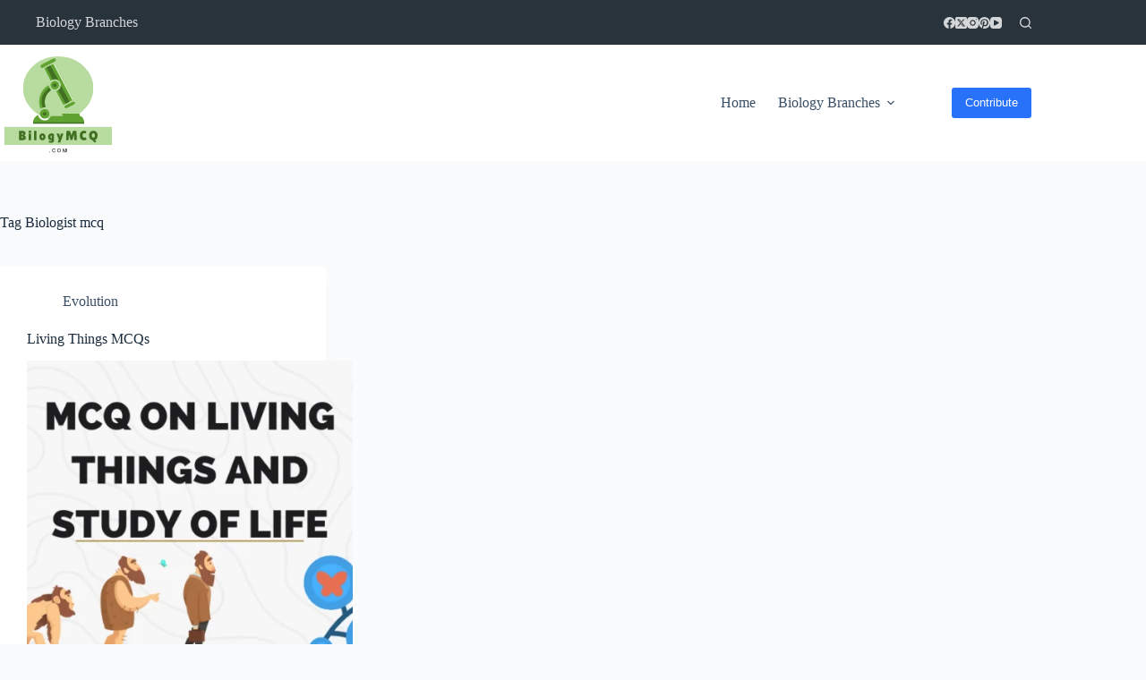

--- FILE ---
content_type: image/svg+xml
request_url: https://biologymcq.com/wp-content/uploads/2024/03/BiologyMCQ.com-Logo.svg
body_size: 5130
content:
<svg xmlns="http://www.w3.org/2000/svg" xmlns:xlink="http://www.w3.org/1999/xlink" width="500" zoomAndPan="magnify" viewBox="0 0 375 374.999991" height="500" preserveAspectRatio="xMidYMid meet" version="1.0"><defs><g/><clipPath id="dc389a5296"><path d="M 74.0625 37.5 L 300.621094 37.5 L 300.621094 243 L 74.0625 243 Z M 74.0625 37.5 " clip-rule="nonzero"/></clipPath><clipPath id="db622ced04"><path d="M 106 221 L 272 221 L 272 255.644531 L 106 255.644531 Z M 106 221 " clip-rule="nonzero"/></clipPath><clipPath id="6bbbae4e62"><path d="M 106 249 L 272 249 L 272 255.644531 L 106 255.644531 Z M 106 249 " clip-rule="nonzero"/></clipPath><clipPath id="ad0b2b6bd7"><path d="M 13.175781 263.949219 L 361.824219 263.949219 L 361.824219 323.332031 L 13.175781 323.332031 Z M 13.175781 263.949219 " clip-rule="nonzero"/></clipPath></defs><g clip-path="url(#dc389a5296)"><path fill="#b8dba0" d="M 187.496094 37.585938 C 250.152344 37.585938 300.925781 83.414062 300.925781 139.949219 C 300.925781 196.480469 250.152344 242.308594 187.496094 242.308594 C 124.835938 242.308594 74.0625 196.480469 74.0625 139.949219 C 74.0625 83.414062 124.835938 37.585938 187.496094 37.585938 Z M 187.496094 37.585938 " fill-opacity="1" fill-rule="evenodd"/></g><g clip-path="url(#db622ced04)"><path fill="#60a332" d="M 200.878906 229.785156 L 164.261719 230.101562 C 160.589844 235.320312 155.871094 245.757812 141.125 243.804688 C 134 242.851562 127.695312 238.042969 125.015625 232.507812 L 123.203125 228.289062 C 122.429688 226.882812 122.65625 227.152344 121.976562 226.429688 C 110.859375 232.597656 105.1875 242.355469 106.324219 255.285156 L 271.34375 255.558594 C 271.933594 248.796875 271.070312 244.167969 268.347656 238.949219 C 264.671875 231.828125 264.039062 231.871094 256.597656 229.46875 L 256.144531 222.117188 L 200.789062 221.9375 Z M 200.878906 229.785156 " fill-opacity="1" fill-rule="evenodd"/></g><path fill="#60a332" d="M 143.074219 76.515625 L 163.128906 115.808594 C 169.117188 112.816406 178.511719 107.550781 187.765625 114.492188 C 195.84375 120.527344 198.292969 130.917969 193.984375 139.539062 C 190.898438 145.753906 186.222656 146.4375 181.1875 150.066406 C 184.136719 155.964844 202.738281 191.355469 204.507812 193.757812 L 236.632812 177.242188 L 175.699219 59.910156 L 169.84375 62.859375 Z M 143.074219 76.515625 " fill-opacity="1" fill-rule="evenodd"/><path fill="#60a332" d="M 127.828125 207.78125 C 130.007812 207.054688 132.050781 204.832031 135.226562 203.425781 C 138.71875 201.835938 142.710938 201.925781 146.660156 201.109375 C 143.390625 190.039062 143.074219 179.511719 147.429688 168.441406 C 152.375 155.875 156.59375 154.195312 164.445312 146.074219 C 160.40625 141.761719 157.414062 137.90625 157.183594 128.96875 C 131.050781 139.765625 114.808594 176.972656 127.828125 207.78125 Z M 127.828125 207.78125 " fill-opacity="1" fill-rule="evenodd"/><path fill="#60a332" d="M 139.445312 208.234375 C 119.34375 214.722656 129.597656 243.625 148.882812 237.363281 C 167.621094 231.28125 158.863281 201.972656 139.445312 208.234375 Z M 139.445312 208.234375 " fill-opacity="1" fill-rule="evenodd"/><path fill="#60a332" d="M 173.203125 117.398438 C 155.644531 122.253906 162.765625 148.886719 180.824219 143.488281 C 197.113281 138.632812 190.488281 112.542969 173.203125 117.398438 Z M 173.203125 117.398438 " fill-opacity="1" fill-rule="evenodd"/><path fill="#60a332" d="M 172.839844 44.484375 C 169.570312 45.480469 136.632812 61.953125 132.640625 65.175781 C 127.828125 69.074219 130.460938 76.382812 137.765625 74.566406 L 177.511719 53.695312 C 181.957031 49.882812 178.828125 42.578125 172.839844 44.484375 Z M 172.839844 44.484375 " fill-opacity="1" fill-rule="evenodd"/><path fill="#60a332" d="M 234 184.1875 C 227.148438 187.316406 221.796875 190.175781 214.945312 193.714844 C 211.042969 195.710938 207.957031 196.300781 207.683594 200.429688 C 208.003906 203.425781 211.859375 205.328125 214.535156 204.242188 C 223.65625 200.476562 239.898438 192.671875 241.714844 189.222656 C 242.078125 184.277344 238.265625 182.234375 234 184.1875 Z M 234 184.1875 " fill-opacity="1" fill-rule="evenodd"/><path fill="#427023" d="M 158.910156 138.269531 C 129.597656 162.589844 132.140625 178.46875 137.222656 202.652344 L 146.613281 201.066406 C 140.171875 174.523438 146.703125 161.546875 164.355469 146.027344 C 162.585938 143.441406 160.269531 141.355469 158.910156 138.269531 Z M 158.910156 138.269531 " fill-opacity="1" fill-rule="evenodd"/><path fill="#427023" d="M 162.265625 66.761719 L 188.855469 115.355469 C 182.457031 109.640625 174.746094 110.636719 170.027344 112.632812 L 149.746094 73.113281 Z M 162.265625 66.761719 " fill-opacity="1" fill-rule="evenodd"/><path fill="#427023" d="M 223.929688 183.777344 L 196.160156 130.511719 C 195.933594 139.085938 191.714844 144.394531 187.222656 146.4375 L 211.679688 190.085938 Z M 223.929688 183.777344 " fill-opacity="1" fill-rule="evenodd"/><path fill="#d4efc1" d="M 172.976562 64.402344 L 233.046875 179.105469 L 236.632812 177.289062 L 175.699219 59.910156 L 171.703125 61.953125 Z M 172.976562 64.402344 " fill-opacity="1" fill-rule="evenodd"/><path fill="#427023" d="M 176.605469 124.65625 C 173.203125 124.65625 170.480469 127.152344 170.480469 130.191406 C 170.480469 133.234375 173.203125 135.726562 176.605469 135.726562 C 180.007812 135.726562 182.730469 133.234375 182.730469 130.191406 C 182.730469 127.152344 180.007812 124.65625 176.605469 124.65625 Z M 176.605469 124.65625 " fill-opacity="1" fill-rule="evenodd"/><path fill="#427023" d="M 143.890625 217.261719 C 140.488281 217.261719 137.765625 219.757812 137.765625 222.796875 C 137.765625 225.839844 140.488281 228.332031 143.890625 228.332031 C 147.292969 228.332031 150.015625 225.839844 150.015625 222.796875 C 150.015625 219.757812 147.292969 217.261719 143.890625 217.261719 Z M 143.890625 217.261719 " fill-opacity="1" fill-rule="evenodd"/><path fill="#b8dba0" d="M 157.277344 131.238281 C 132.910156 141.671875 119.074219 177.925781 130.644531 206.191406 L 127.785156 207.78125 C 114.261719 180.238281 128.964844 140.992188 157.09375 128.921875 Z M 157.277344 131.238281 " fill-opacity="1" fill-rule="evenodd"/><g clip-path="url(#6bbbae4e62)"><path fill="#427023" d="M 271.523438 249.386719 L 106.367188 249.433594 L 106.414062 255.285156 L 271.433594 255.601562 Z M 271.523438 249.386719 " fill-opacity="1" fill-rule="evenodd"/></g><g clip-path="url(#ad0b2b6bd7)"><path fill="#b8dba0" d="M 13.175781 263.949219 L 361.800781 263.949219 L 361.800781 323.332031 L 13.175781 323.332031 Z M 13.175781 263.949219 " fill-opacity="1" fill-rule="nonzero"/></g><g fill="#427023" fill-opacity="1"><g transform="translate(58.87312, 307.625278)"><g><path d="M 23.203125 -22.25 C 23.203125 -19.28125 21.914062 -17.023438 19.34375 -15.484375 C 20.738281 -14.960938 21.90625 -14.070312 22.84375 -12.8125 C 23.789062 -11.5625 24.265625 -9.785156 24.265625 -7.484375 C 24.265625 -5.179688 23.414062 -3.359375 21.71875 -2.015625 C 20.019531 -0.671875 17.582031 0 14.40625 0 L 4.28125 0 C 3.800781 0 3.398438 -0.160156 3.078125 -0.484375 C 2.765625 -0.816406 2.609375 -1.253906 2.609375 -1.796875 L 2.609375 -29.234375 C 2.609375 -29.554688 2.660156 -29.765625 2.765625 -29.859375 C 2.867188 -29.960938 3.078125 -30.015625 3.390625 -30.015625 L 13.15625 -30.015625 C 19.851562 -30.015625 23.203125 -27.425781 23.203125 -22.25 Z M 10.84375 -23.0625 L 10.84375 -17.453125 L 11.0625 -17.453125 C 13.800781 -17.453125 15.171875 -18.363281 15.171875 -20.1875 C 15.171875 -21.1875 14.90625 -21.914062 14.375 -22.375 C 13.851562 -22.832031 12.976562 -23.0625 11.75 -23.0625 Z M 10.84375 -12.390625 L 10.84375 -6.8125 L 11.625 -6.8125 C 12.851562 -6.8125 13.75 -7.039062 14.3125 -7.5 C 14.882812 -7.957031 15.171875 -8.6875 15.171875 -9.6875 C 15.171875 -10.6875 14.90625 -11.382812 14.375 -11.78125 C 13.851562 -12.1875 12.976562 -12.390625 11.75 -12.390625 Z M 10.84375 -12.390625 "/></g></g></g><g fill="#427023" fill-opacity="1"><g transform="translate(90.343799, 307.625278)"><g><path d="M 9.78125 -0.25 C 9.78125 -0.03125 8.46875 0.078125 5.84375 0.078125 C 3.226562 0.078125 1.921875 -0.0195312 1.921875 -0.21875 L 1.921875 -21.265625 C 1.921875 -21.460938 3.226562 -21.5625 5.84375 -21.5625 C 8.46875 -21.5625 9.78125 -21.476562 9.78125 -21.3125 Z M 9.78125 -23.84375 C 9.78125 -23.632812 8.46875 -23.53125 5.84375 -23.53125 C 3.226562 -23.53125 1.921875 -23.617188 1.921875 -23.796875 L 1.921875 -29.96875 C 1.921875 -30.25 3.226562 -30.390625 5.84375 -30.390625 C 8.46875 -30.390625 9.78125 -30.304688 9.78125 -30.140625 Z M 9.78125 -23.84375 "/></g></g></g><g fill="#427023" fill-opacity="1"><g transform="translate(108.052308, 307.625278)"><g><path d="M 9.734375 -0.34375 C 9.734375 -0.0820312 8.273438 0.046875 5.359375 0.046875 C 3.066406 0.015625 1.921875 -0.0976562 1.921875 -0.296875 L 1.921875 -29.5 C 1.921875 -29.925781 3.3125 -30.140625 6.09375 -30.140625 C 8.519531 -30.054688 9.734375 -29.914062 9.734375 -29.71875 Z M 9.734375 -0.34375 "/></g></g></g><g fill="#427023" fill-opacity="1"><g transform="translate(125.717947, 307.625278)"><g><path d="M 3.78125 -2.53125 C 2 -4.5 1.109375 -7.226562 1.109375 -10.71875 C 1.109375 -14.207031 2 -16.9375 3.78125 -18.90625 C 5.570312 -20.875 7.984375 -21.859375 11.015625 -21.859375 C 14.046875 -21.859375 16.445312 -20.875 18.21875 -18.90625 C 19.988281 -16.9375 20.875 -14.207031 20.875 -10.71875 C 20.875 -7.226562 19.988281 -4.5 18.21875 -2.53125 C 16.445312 -0.5625 14.046875 0.421875 11.015625 0.421875 C 7.984375 0.421875 5.570312 -0.5625 3.78125 -2.53125 Z M 11.046875 -14.703125 C 9.429688 -14.703125 8.625 -13.382812 8.625 -10.75 C 8.625 -8.125 9.429688 -6.8125 11.046875 -6.8125 C 12.660156 -6.8125 13.46875 -8.125 13.46875 -10.75 C 13.46875 -13.382812 12.660156 -14.703125 11.046875 -14.703125 Z M 11.046875 -14.703125 "/></g></g></g><g fill="#427023" fill-opacity="1"><g transform="translate(153.71592, 307.625278)"><g><path d="M 9.8125 0 C 7.039062 0 4.894531 -0.890625 3.375 -2.671875 C 1.863281 -4.460938 1.109375 -7.109375 1.109375 -10.609375 C 1.109375 -14.109375 2.101562 -16.851562 4.09375 -18.84375 C 6.082031 -20.832031 8.726562 -21.828125 12.03125 -21.828125 C 15.332031 -21.828125 18.050781 -21.097656 20.1875 -19.640625 L 20.1875 1.71875 C 20.1875 3.832031 19.328125 5.453125 17.609375 6.578125 C 15.898438 7.710938 13.703125 8.28125 11.015625 8.28125 C 8.328125 8.28125 5.925781 7.9375 3.8125 7.25 C 3.53125 6.5625 3.390625 5.945312 3.390625 5.40625 C 3.390625 3.570312 3.6875 2.226562 4.28125 1.375 C 6.195312 2.195312 8.242188 2.609375 10.421875 2.609375 C 11.992188 2.609375 12.78125 2.050781 12.78125 0.9375 L 12.78125 -0.34375 C 11.550781 -0.113281 10.5625 0 9.8125 0 Z M 11.796875 -14.828125 C 9.878906 -14.828125 8.921875 -13.382812 8.921875 -10.5 C 8.921875 -8.695312 9.289062 -7.523438 10.03125 -6.984375 C 10.519531 -6.617188 11.003906 -6.4375 11.484375 -6.4375 C 11.972656 -6.4375 12.40625 -6.476562 12.78125 -6.5625 L 12.78125 -14.703125 C 12.4375 -14.785156 12.109375 -14.828125 11.796875 -14.828125 Z M 11.796875 -14.828125 "/></g></g></g><g fill="#427023" fill-opacity="1"><g transform="translate(181.842501, 307.625278)"><g><path d="M 0.421875 -21.21875 C 0.421875 -21.53125 1.726562 -21.6875 4.34375 -21.6875 C 6.96875 -21.6875 8.320312 -21.546875 8.40625 -21.265625 L 11.484375 -11.140625 L 14.453125 -21.359375 C 14.566406 -21.578125 15.453125 -21.6875 17.109375 -21.6875 C 20.910156 -21.6875 22.722656 -21.503906 22.546875 -21.140625 L 12.484375 7.546875 C 12.453125 7.710938 11.671875 7.796875 10.140625 7.796875 C 8.609375 7.796875 7.1875 7.742188 5.875 7.640625 C 4.5625 7.546875 3.929688 7.425781 3.984375 7.28125 L 7.71875 -1.71875 Z M 0.421875 -21.21875 "/></g></g></g><g fill="#427023" fill-opacity="1"><g transform="translate(210.869411, 307.625278)"><g><path d="M 32.15625 0.046875 C 29.613281 0.046875 28.34375 -0.238281 28.34375 -0.8125 L 27.4375 -18 L 22.203125 -0.59375 C 22.085938 -0.25 21.113281 -0.078125 19.28125 -0.078125 C 17.457031 -0.078125 16.519531 -0.238281 16.46875 -0.5625 L 11.0625 -18.171875 L 10.46875 -1.078125 C 10.4375 -0.640625 9.890625 -0.34375 8.828125 -0.1875 C 7.773438 -0.03125 6.894531 0.046875 6.1875 0.046875 C 5.488281 0.046875 4.8125 0.00390625 4.15625 -0.078125 C 2.78125 -0.285156 2.109375 -0.644531 2.140625 -1.15625 L 3.125 -29.03125 C 3.125 -29.71875 4.867188 -30.0625 8.359375 -30.0625 C 9.390625 -30.0625 10.644531 -29.976562 12.125 -29.8125 C 13.613281 -29.65625 14.445312 -29.347656 14.625 -28.890625 L 19.421875 -15.390625 L 23.625 -28.9375 C 23.882812 -29.6875 25.859375 -30.0625 29.546875 -30.0625 C 30.597656 -30.0625 31.859375 -29.976562 33.328125 -29.8125 C 34.804688 -29.65625 35.546875 -29.378906 35.546875 -28.984375 L 36.78125 -0.859375 C 36.78125 -0.546875 36.222656 -0.316406 35.109375 -0.171875 C 33.992188 -0.0234375 33.007812 0.046875 32.15625 0.046875 Z M 32.15625 0.046875 "/></g></g></g><g fill="#427023" fill-opacity="1"><g transform="translate(255.759267, 307.625278)"><g><path d="M 14.40625 -30.390625 C 16.488281 -30.390625 18.320312 -30.097656 19.90625 -29.515625 C 21.5 -28.929688 22.296875 -28.140625 22.296875 -27.140625 C 22.296875 -26.140625 21.914062 -24.898438 21.15625 -23.421875 C 20.394531 -21.953125 19.757812 -21.21875 19.25 -21.21875 C 19.101562 -21.21875 18.9375 -21.296875 18.75 -21.453125 C 18.570312 -21.609375 18.144531 -21.78125 17.46875 -21.96875 C 16.800781 -22.15625 16.222656 -22.25 15.734375 -22.25 C 14.078125 -22.25 12.738281 -21.660156 11.71875 -20.484375 C 10.707031 -19.316406 10.203125 -17.523438 10.203125 -15.109375 C 10.203125 -12.691406 10.722656 -10.894531 11.765625 -9.71875 C 12.804688 -8.550781 14.128906 -7.96875 15.734375 -7.96875 C 16.390625 -7.96875 17.125 -8.0625 17.9375 -8.25 C 18.757812 -8.4375 19.335938 -8.703125 19.671875 -9.046875 C 19.734375 -9.097656 19.847656 -9.125 20.015625 -9.125 C 20.191406 -9.125 20.515625 -8.800781 20.984375 -8.15625 C 21.453125 -7.519531 21.882812 -6.679688 22.28125 -5.640625 C 22.6875 -4.597656 22.890625 -3.789062 22.890625 -3.21875 C 22.890625 -2.101562 22.03125 -1.21875 20.3125 -0.5625 C 18.601562 0.09375 16.578125 0.421875 14.234375 0.421875 C 10.460938 0.421875 7.359375 -0.90625 4.921875 -3.5625 C 2.492188 -6.21875 1.28125 -9.96875 1.28125 -14.8125 C 1.28125 -19.65625 2.53125 -23.460938 5.03125 -26.234375 C 7.539062 -29.003906 10.664062 -30.390625 14.40625 -30.390625 Z M 14.40625 -30.390625 "/></g></g></g><g fill="#427023" fill-opacity="1"><g transform="translate(285.815141, 307.625278)"><g><path d="M 1.28125 -14.96875 C 1.28125 -20.050781 2.554688 -23.890625 5.109375 -26.484375 C 7.671875 -29.085938 10.972656 -30.390625 15.015625 -30.390625 C 19.066406 -30.390625 22.335938 -29.109375 24.828125 -26.546875 C 27.316406 -23.992188 28.5625 -20.132812 28.5625 -14.96875 C 28.5625 -10.988281 27.785156 -7.785156 26.234375 -5.359375 C 24.691406 -2.929688 22.578125 -1.257812 19.890625 -0.34375 L 24.4375 2.78125 C 24.613281 2.894531 24.703125 3.101562 24.703125 3.40625 C 24.703125 3.707031 24.378906 4.269531 23.734375 5.09375 C 23.085938 5.925781 22.3125 6.5625 21.40625 7 C 20.507812 7.445312 19.832031 7.671875 19.375 7.671875 C 18.914062 7.671875 18.546875 7.515625 18.265625 7.203125 L 12 0.25 C 8.800781 -0.34375 6.210938 -1.945312 4.234375 -4.5625 C 2.265625 -7.175781 1.28125 -10.644531 1.28125 -14.96875 Z M 14.921875 -22.171875 C 13.546875 -22.171875 12.394531 -21.539062 11.46875 -20.28125 C 10.539062 -19.019531 10.078125 -17.253906 10.078125 -14.984375 C 10.078125 -12.710938 10.519531 -10.96875 11.40625 -9.75 C 12.289062 -8.539062 13.453125 -7.9375 14.890625 -7.9375 C 16.335938 -7.9375 17.507812 -8.550781 18.40625 -9.78125 C 19.3125 -11.007812 19.765625 -12.765625 19.765625 -15.046875 C 19.765625 -17.335938 19.300781 -19.097656 18.375 -20.328125 C 17.445312 -21.554688 16.296875 -22.171875 14.921875 -22.171875 Z M 14.921875 -22.171875 "/></g></g></g><g fill="#000000" fill-opacity="1"><g transform="translate(158.660676, 346.673021)"><g><path d="M 0.921875 0 L 0.921875 -1.984375 L 2.765625 -1.984375 L 2.765625 0 Z M 0.921875 0 "/></g></g></g><g fill="#000000" fill-opacity="1"><g transform="translate(167.479635, 346.673021)"><g><path d="M 6.0625 -12.296875 C 6.914062 -12.296875 7.671875 -12.117188 8.328125 -11.765625 C 8.992188 -11.410156 9.523438 -10.9375 9.921875 -10.34375 C 10.328125 -9.75 10.566406 -9.097656 10.640625 -8.390625 L 9 -8.390625 C 8.90625 -8.867188 8.734375 -9.300781 8.484375 -9.6875 C 8.234375 -10.070312 7.898438 -10.378906 7.484375 -10.609375 C 7.078125 -10.835938 6.59375 -10.953125 6.03125 -10.953125 C 5.289062 -10.953125 4.664062 -10.78125 4.15625 -10.4375 C 3.65625 -10.09375 3.273438 -9.5625 3.015625 -8.84375 C 2.753906 -8.125 2.625 -7.207031 2.625 -6.09375 C 2.625 -4.40625 2.910156 -3.164062 3.484375 -2.375 C 4.066406 -1.582031 4.914062 -1.1875 6.03125 -1.1875 C 6.59375 -1.1875 7.078125 -1.304688 7.484375 -1.546875 C 7.898438 -1.785156 8.234375 -2.101562 8.484375 -2.5 C 8.734375 -2.90625 8.90625 -3.34375 9 -3.8125 L 10.640625 -3.8125 C 10.585938 -3.300781 10.453125 -2.804688 10.234375 -2.328125 C 10.015625 -1.847656 9.71875 -1.421875 9.34375 -1.046875 C 8.96875 -0.671875 8.507812 -0.375 7.96875 -0.15625 C 7.425781 0.0625 6.789062 0.171875 6.0625 0.171875 C 4.976562 0.171875 4.050781 -0.078125 3.28125 -0.578125 C 2.507812 -1.078125 1.921875 -1.789062 1.515625 -2.71875 C 1.109375 -3.65625 0.90625 -4.785156 0.90625 -6.109375 C 0.90625 -7.421875 1.101562 -8.535156 1.5 -9.453125 C 1.90625 -10.378906 2.492188 -11.082031 3.265625 -11.5625 C 4.035156 -12.050781 4.96875 -12.296875 6.0625 -12.296875 Z M 6.0625 -12.296875 "/></g></g></g><g fill="#000000" fill-opacity="1"><g transform="translate(184.068688, 346.673021)"><g><path d="M 6.171875 0.171875 C 5.097656 0.171875 4.164062 -0.0703125 3.375 -0.5625 C 2.582031 -1.050781 1.972656 -1.753906 1.546875 -2.671875 C 1.117188 -3.597656 0.90625 -4.722656 0.90625 -6.046875 C 0.90625 -7.367188 1.117188 -8.492188 1.546875 -9.421875 C 1.984375 -10.359375 2.597656 -11.070312 3.390625 -11.5625 C 4.179688 -12.050781 5.109375 -12.296875 6.171875 -12.296875 C 7.242188 -12.296875 8.171875 -12.050781 8.953125 -11.5625 C 9.742188 -11.070312 10.347656 -10.359375 10.765625 -9.421875 C 11.191406 -8.492188 11.40625 -7.367188 11.40625 -6.046875 C 11.40625 -4.722656 11.191406 -3.597656 10.765625 -2.671875 C 10.347656 -1.753906 9.75 -1.050781 8.96875 -0.5625 C 8.1875 -0.0703125 7.253906 0.171875 6.171875 0.171875 Z M 6.171875 -1.1875 C 6.921875 -1.1875 7.554688 -1.351562 8.078125 -1.6875 C 8.609375 -2.03125 9.007812 -2.5625 9.28125 -3.28125 C 9.5625 -4 9.703125 -4.914062 9.703125 -6.03125 C 9.703125 -7.15625 9.5625 -8.082031 9.28125 -8.8125 C 9.007812 -9.539062 8.609375 -10.078125 8.078125 -10.421875 C 7.554688 -10.773438 6.921875 -10.953125 6.171875 -10.953125 C 5.429688 -10.953125 4.796875 -10.773438 4.265625 -10.421875 C 3.734375 -10.066406 3.328125 -9.523438 3.046875 -8.796875 C 2.765625 -8.078125 2.625 -7.15625 2.625 -6.03125 C 2.625 -4.914062 2.765625 -4 3.046875 -3.28125 C 3.328125 -2.5625 3.734375 -2.03125 4.265625 -1.6875 C 4.796875 -1.351562 5.429688 -1.1875 6.171875 -1.1875 Z M 6.171875 -1.1875 "/></g></g></g><g fill="#000000" fill-opacity="1"><g transform="translate(201.421329, 346.673021)"><g><path d="M 1.609375 0 L 1.609375 -12.140625 L 3.75 -12.140625 L 7.40625 -2.109375 L 11.125 -12.140625 L 13.25 -12.140625 L 13.25 0 L 11.65625 0 L 11.65625 -9.8125 L 8.140625 0 L 6.6875 0 L 3.203125 -9.71875 L 3.203125 0 Z M 1.609375 0 "/></g></g></g></svg>